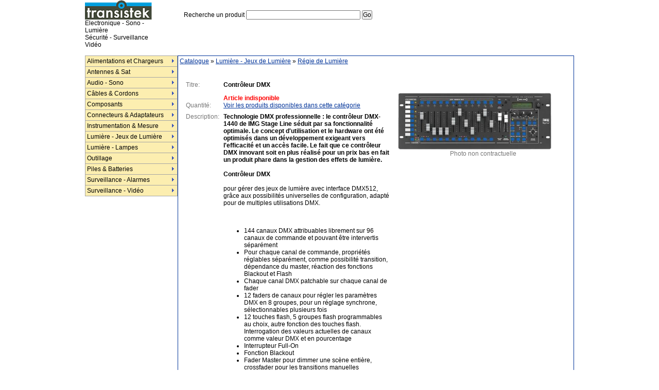

--- FILE ---
content_type: text/html; charset=iso-8859-1
request_url: https://transistek.com/catalogue/lumiere_jeux_de_lumiere/regie_de_lumiere/controleur_dmx_53418.php
body_size: 5812
content:

<html>
<head>
<title>Contrôleur DMX</title>
<meta http-equiv="Content-Type" content="text/html; charset=iso-8859-1">
<meta name="keywords" content="boutique, vente en ligne,  composant,  circuit,  informatique ,audio, video, hifi, sono, luminaire,sécurité, instrumentation, mesure, pile">
<meta name="description" content="Liste des produits de la catégorie: Contrôleur DMX. Transistek est une boutique de vente de produits électronique, informatique, audio-vidéo, sono">
<style type="text/css">
<!--
body {background-color: #FFFFFF; padding: 0px; margin: 0px; font-family: ms sans serif,verdana,helvetica; font-size: 12px;}
A:link, A:visited { color: #003399; text-decoration: underline }
A:active, A:hover { color: #FF0000; text-decoration: underline }
a.lien_haut , a.lien_haut:visited{color:#000000;background:#FCEEB0; border-top:1px #003399 solid;
	border-left:1px #003399 solid;border-bottom:1px #003399 solid;border-right:1px #003399 solid;
	width:70px;	height:30px;text-decoration:none;text-align:center;}
a.lien_haut:hover, a.lien_haut:active{color:#FFFFFF ;background:#FF1C1C	text-decoration:none;}
a.lien_grand , a.lien_grand:visited{color: #003399; font-size: 14px; text-decoration:none;}
a.lien_grand:hover, a.lien_grand:active{ color: #FF0000;font-size: 14px; text-decoration:none;}

.texte { font-size: 12px; font-weight: normal; padding: 0px;}
.texte_moyen { font-size: 13px; font-weight: normal; padding: 0px;}
.texte_grand { font-family:Lucida Console, Andale Mono, Courier New, Courier; font-size: 12px; font-weight: normal;}
.texte_petit {font-size: 10px; color:#999999}
.texte_gris  {font-size: 12px; color:#777777}
.tab_bleu {  font-size: 12px; border: solid; border-color:#003399 ; border-width : 1px;}

.copyright {font-size: 10px; color:#999999}
a.copyright , a.copyright:visited{color: #999999; font-size: 10px; text-decoration:none;}
a.copyright:hover, a.copyright:active{ color: #999999;font-size: 10px; text-decoration:none;}

.rouge {font-size: 12px; font-weight:bold; color:#FF0000}
.style1 {color: #FFFFFF; text-decoration: none;}
.style1:link, .style1:visited {color: #FFFFFF; text-decoration: none; }
.style1:active, .style1:hover {color: #FFFFFF;text-decoration: none;}
div.aff_zone { visibility: hidden; text-decoration:none; display:none; }

-->
</style>

<script language="JavaScript">
<!--
function nouvFen(f,nom, w, h) {
   window.open(f, nom, "left=300,top=300,resizable,screenX=0,screenY=0,scrollbars=no,menubar=no,width=" + w + ",height=" + h);
}
//-->
</script>

<script language="JavaScript" type="text/JavaScript">
<!--
var menuItems = [
["Alimentations et Chargeurs","/catalogue/alimentations_et_chargeurs/", , , , , , , , ],
	["|Alternatif -> Alternatif","/catalogue/alimentations_et_chargeurs/alternatif_alternatif/", , , , , , , , ],
	["|Alternatif -> Continue","/catalogue/alimentations_et_chargeurs/alternatif_continue/", , , , , , , , ],
	["|Continue -> Alternatif","/catalogue/alimentations_et_chargeurs/continue_alternatif/", , , , , , , , ],
	["|Continue -> Continue","/catalogue/alimentations_et_chargeurs/continue_continue/", , , , , , , , ],
["Antennes & Sat","/catalogue/antennes_sat/", , , , , , , , ],
	["|Amplificateurs","/catalogue/antennes_sat/amplificateurs/", , , , , , , , ],
	["|Antennes","/catalogue/antennes_sat/antennes/", , , , , , , , ],
	["|Commutateurs pour LNB","/catalogue/antennes_sat/commutateurs_pour_lnb/", , , , , , , , ],
	["|Coupleurs/Répartiteurs","/catalogue/antennes_sat/coupleurs_repartiteurs/", , , , , , , , ],
	["|Modulateurs","/catalogue/antennes_sat/modulateurs/", , , , , , , , ],
	["|Têtes LNB","/catalogue/antennes_sat/tetes_lnb/", , , , , , , , ],
["Audio - Sono","/catalogue/audio_sono/", , , , , , , , ],
	["|Accessoires Enceintes","/catalogue/audio_sono/accessoires_enceintes/", , , , , , , , ],
	["|Amplificateurs","/catalogue/audio_sono/amplificateurs/", , , , , , , , ],
	["|Auto Sono","/catalogue/audio_sono/auto_sono/", , , , , , , , ],
	["|Casques & Ecouteurs","/catalogue/audio_sono/casques_ecouteurs/", , , , , , , , ],
	["|Commutateurs & Répartiteurs Audio","/catalogue/audio_sono/commutateurs_repartiteurs_audio/", , , , , , , , ],
	["|Egaliseurs","/catalogue/audio_sono/egaliseurs/", , , , , , , , ],
	["|Enceintes","/catalogue/audio_sono/enceintes/", , , , , , , , ],
	["|Haut-parleurs","/catalogue/audio_sono/haut_parleurs/", , , , , , , , ],
	["|Microphones","/catalogue/audio_sono/microphones/", , , , , , , , ],
	["|Pédales","/catalogue/audio_sono/pedales/", , , , , , , , ],
	["|Platines CD","/catalogue/audio_sono/platines_cd/", , , , , , , , ],
	["|Public Address","/catalogue/audio_sono/public_address/", , , , , , , , ],
	["|Tables de Mixage","/catalogue/audio_sono/tables_de_mixage/", , , , , , , , ],
["Câbles & Cordons","/catalogue/cables_cordons/", , , , , , , , ],
	["|Accessoires","/catalogue/cables_cordons/accessoires/", , , , , , , , ],
	["|Câbles Audio/Vidéo","/catalogue/cables_cordons/cables_audio_video/", , , , , , , , ],
	["|Câbles de Mesure","/catalogue/cables_cordons/cables_de_mesure/", , , , , , , , ],
	["|Câbles en Rouleau","/catalogue/cables_cordons/cables_en_rouleau/", , , , , , , , ],
	["|Câbles Informatique","/catalogue/cables_cordons/cables_informatique/", , , , , , , , ],
	["|Câbles Téléphonique","/catalogue/cables_cordons/cables_telephonique/", , , , , , , , ],
	["|Cordons Secteur","/catalogue/cables_cordons/cordons_secteur/", , , , , , , , ],
["Composants","/catalogue/composants/", , , , , , , , ],
	["|Buzzers","/catalogue/composants/buzzers/", , , , , , , , ],
	["|Capteurs Photoélectrique","/catalogue/composants/capteurs_photoelectrique/", , , , , , , , ],
	["|Capteurs","/catalogue/composants/capteurs/", , , , , , , , ],
	["|Circuits Intégrés","/catalogue/composants/circuits_integres/", , , , , , , , ],
	["|Condensateurs","/catalogue/composants/condensateurs/", , , , , , , , ],
	["|Diodes","/catalogue/composants/diodes/", , , , , , , , ],
	["|Dissipateurs de Chaleur","/catalogue/composants/dissipateurs_de_chaleur/", , , , , , , , ],
	["|Emetteur-Recepteur","/catalogue/composants/emetteur_recepteur/", , , , , , , , ],
	["|Fusibles","/catalogue/composants/fusibles/", , , , , , , , ],
	["|Inductances & Selfs","/catalogue/composants/inductances_selfs/", , , , , , , , ],
	["|Interrupteurs & Commutateurs","/catalogue/composants/interrupteurs_commutateurs/", , , , , , , , ],
	["|LEDs & Afficheurs","/catalogue/composants/leds_afficheurs/", , , , , , , , ],
	["|Moteurs","/catalogue/composants/moteurs/", , , , , , , , ],
	["|Ponts de Redressement","/catalogue/composants/ponts_de_redressement/", , , , , , , , ],
	["|Potentiomètres","/catalogue/composants/potentiometres/", , , , , , , , ],
	["|Relais","/catalogue/composants/relais/", , , , , , , , ],
	["|Résistances","/catalogue/composants/resistances/", , , , , , , , ],
	["|Thermistances CTN","/catalogue/composants/thermistances_ctn/", , , , , , , , ],
	["|Thyristors","/catalogue/composants/thyristors/", , , , , , , , ],
	["|Transformateurs","/catalogue/composants/transformateurs/", , , , , , , , ],
	["|Transistors","/catalogue/composants/transistors/", , , , , , , , ],
	["|Triacs","/catalogue/composants/triacs/", , , , , , , , ],
	["|Varistances","/catalogue/composants/varistances/", , , , , , , , ],
	["|Ventilateurs","/catalogue/composants/ventilateurs/", , , , , , , , ],
["Connecteurs & Adaptateurs","/catalogue/connecteurs_adaptateurs/", , , , , , , , ],
	["|Audio/Vidéo","/catalogue/connecteurs_adaptateurs/audio_video/", , , , , , , , ],
	["|BNC/F/N/PL/SMA/TNC","/catalogue/connecteurs_adaptateurs/bnc_f_n_pl_sma_tnc/", , , , , , , , ],
	["|Connecteurs de Mesure","/catalogue/connecteurs_adaptateurs/connecteurs_de_mesure/", , , , , , , , ],
	["|Connecteurs Informatique","/catalogue/connecteurs_adaptateurs/connecteurs_informatique/", , , , , , , , ],
	["|Connecteurs pour Voiture","/catalogue/connecteurs_adaptateurs/connecteurs_pour_voiture/", , , , , , , , ],
	["|Connecteurs Secteur","/catalogue/connecteurs_adaptateurs/connecteurs_secteur/", , , , , , , , ],
	["|Connecteurs Téléphone","/catalogue/connecteurs_adaptateurs/connecteurs_telephone/", , , , , , , , ],
	["|Cosses à Sertir","/catalogue/connecteurs_adaptateurs/cosses_sertir/", , , , , , , , ],
	["|Supports de Circuits Intégrés","/catalogue/connecteurs_adaptateurs/supports_de_circuits_integres/", , , , , , , , ],
["Instrumentation & Mesure","/catalogue/instrumentation_mesure/", , , , , , , , ],
	["|Coffrets","/catalogue/instrumentation_mesure/coffrets/", , , , , , , , ],
	["|Equipement de Mesure","/catalogue/instrumentation_mesure/equipement_de_mesure/", , , , , , , , ],
	["|Equipement de Soudure","/catalogue/instrumentation_mesure/equipement_de_soudure/", , , , , , , , ],
	["|Plaques de Montage","/catalogue/instrumentation_mesure/plaques_de_montage/", , , , , , , , ],
	["|Sondes","/catalogue/instrumentation_mesure/sondes/", , , , , , , , ],
	["|Stations Météo","/catalogue/instrumentation_mesure/stations_meteo/", , , , , , , , ],
	["|Testeurs","/catalogue/instrumentation_mesure/testeurs/", , , , , , , , ],
["Lumière - Jeux de Lumière","/catalogue/lumiere_jeux_de_lumiere/", , , , , , , , ],
	["|Accessoires","/catalogue/lumiere_jeux_de_lumiere/accessoires/", , , , , , , , ],
	["|Boules à Facettes","/catalogue/lumiere_jeux_de_lumiere/boules_facettes/", , , , , , , , ],
	["|Eclairage Décoratif","/catalogue/lumiere_jeux_de_lumiere/eclairage_decoratif/", , , , , , , , ],
	["|Jeux de Lumières Autonome","/catalogue/lumiere_jeux_de_lumiere/jeux_de_lumieres_autonome/", , , , , , , , ],
	["|Lumière Noire","/catalogue/lumiere_jeux_de_lumiere/lumiere_noire/", , , , , , , , ],
	["|Portiques d'Eclairage","/catalogue/lumiere_jeux_de_lumiere/portiques_d_eclairage/", , , , , , , , ],
	["|Projecteurs","/catalogue/lumiere_jeux_de_lumiere/projecteurs/", , , , , , , , ],
	["|Régie de Lumière","/catalogue/lumiere_jeux_de_lumiere/regie_de_lumiere/", , , , , , , , ],
["Lumière - Lampes","/catalogue/lumiere_lampes/", , , , , , , , ],
	["|Ampoules Miniatures","/catalogue/lumiere_lampes/ampoules_miniatures/", , , , , , , , ],
	["|Douille pour Lampes","/catalogue/lumiere_lampes/douille_pour_lampes/", , , , , , , , ],
	["|Lampes Couleurs","/catalogue/lumiere_lampes/lampes_couleurs/", , , , , , , , ],
	["|Lampes Fluocompactes","/catalogue/lumiere_lampes/lampes_fluocompactes/", , , , , , , , ],
	["|Lampes Halogène","/catalogue/lumiere_lampes/lampes_halogene/", , , , , , , , ],
	["|Lampes Incandescentes","/catalogue/lumiere_lampes/lampes_incandescentes/", , , , , , , , ],
	["|Lampes LED","/catalogue/lumiere_lampes/lampes_led/", , , , , , , , ],
	["|Lampes Stroboscopique","/catalogue/lumiere_lampes/lampes_stroboscopique/", , , , , , , , ],
	["|Lampes Torches","/catalogue/lumiere_lampes/lampes_torches/", , , , , , , , ],
	["|Tubes Fluorescents","/catalogue/lumiere_lampes/tubes_fluorescents/", , , , , , , , ],
	["|Voyants","/catalogue/lumiere_lampes/voyants/", , , , , , , , ],
["Outillage","/catalogue/outillage/", , , , , , , , ],
	["|Aérosols","/catalogue/outillage/aerosols/", , , , , , , , ],
	["|Aimants","/catalogue/outillage/aimants/", , , , , , , , ],
	["|Antistatique","/catalogue/outillage/antistatique/", , , , , , , , ],
	["|Balances Miniature","/catalogue/outillage/balances_miniature/", , , , , , , , ],
	["|Brucelles","/catalogue/outillage/brucelles/", , , , , , , , ],
	["|Clés","/catalogue/outillage/cles/", , , , , , , , ],
	["|Colles","/catalogue/outillage/colles/", , , , , , , , ],
	["|Cutters","/catalogue/outillage/cutters/", , , , , , , , ],
	["|Extracteurs CI","/catalogue/outillage/extracteurs_ci/", , , , , , , , ],
	["|Grip-fils - Attaches","/catalogue/outillage/grip_fils_attaches/", , , , , , , , ],
	["|Loupes","/catalogue/outillage/loupes/", , , , , , , , ],
	["|Nettoyage","/catalogue/outillage/nettoyage/", , , , , , , , ],
	["|Niveaux","/catalogue/outillage/niveaux/", , , , , , , , ],
	["|Outils Télécom","/catalogue/outillage/outils_telecom/", , , , , , , , ],
	["|Perceuses Miniatures","/catalogue/outillage/perceuses_miniatures/", , , , , , , , ],
	["|Pinces","/catalogue/outillage/pinces/", , , , , , , , ],
	["|Rubans Adhesif","/catalogue/outillage/rubans_adhesif/", , , , , , , , ],
	["|Tournevis","/catalogue/outillage/tournevis/", , , , , , , , ],
["Piles & Batteries","/catalogue/piles_batteries/", , , , , , , , ],
	["|Batteries pour APN/Camescope","/catalogue/piles_batteries/batteries_pour_apn_camescope/", , , , , , , , ],
	["|Batteries pour Téléphone sans Fil","/catalogue/piles_batteries/batteries_pour_telephone_sans_fil/", , , , , , , , ],
	["|Chargeurs d'Accus","/catalogue/piles_batteries/chargeurs_d_accus/", , , , , , , , ],
	["|Coupleurs et Supports de Piles","/catalogue/piles_batteries/coupleurs_et_supports_de_piles/", , , , , , , , ],
	["|Piles Alcaline","/catalogue/piles_batteries/piles_alcaline/", , , , , , , , ],
	["|Piles Bouton","/catalogue/piles_batteries/piles_bouton/", , , , , , , , ],
	["|Piles Lithium","/catalogue/piles_batteries/piles_lithium/", , , , , , , , ],
	["|Piles Rechargeable","/catalogue/piles_batteries/piles_rechargeable/", , , , , , , , ],
	["|Testeurs de Piles","/catalogue/piles_batteries/testeurs_de_piles/", , , , , , , , ],
["Surveillance - Alarmes","/catalogue/surveillance_alarmes/", , , , , , , , ],
	["|Accessoires","/catalogue/surveillance_alarmes/accessoires/", , , , , , , , ],
	["|Alarmes Auto-Moto","/catalogue/surveillance_alarmes/alarmes_auto_moto/", , , , , , , , ],
	["|Centrales d'Alarme","/catalogue/surveillance_alarmes/centrales_d_alarme/", , , , , , , , ],
	["|Détecteurs de Mouvement & Infrarouge","/catalogue/surveillance_alarmes/detecteurs_de_mouvement_infrarouge/", , , , , , , , ],
	["|Détecteurs de Vibration","/catalogue/surveillance_alarmes/detecteurs_de_vibration/", , , , , , , , ],
	["|Détecteurs Magnetiques","/catalogue/surveillance_alarmes/detecteurs_magnetiques/", , , , , , , , ],
	["|Détecteurs Photoelectriques","/catalogue/surveillance_alarmes/detecteurs_photoelectriques/", , , , , , , , ],
	["|Divers","/catalogue/surveillance_alarmes/divers/", , , , , , , , ],
	["|Flashes","/catalogue/surveillance_alarmes/flashes/", , , , , , , , ],
	["|Gyrophares","/catalogue/surveillance_alarmes/gyrophares/", , , , , , , , ],
	["|Interphones","/catalogue/surveillance_alarmes/interphones/", , , , , , , , ],
	["|Sirènes","/catalogue/surveillance_alarmes/sirenes/", , , , , , , , ],
	["|Sonettes sans Fil","/catalogue/surveillance_alarmes/sonettes_sans_fil/", , , , , , , , ],
["Surveillance - Vidéo","/catalogue/surveillance_video/", , , , , , , , ],
	["|Accessoires pour Caméras","/catalogue/surveillance_video/accessoires_pour_cameras/", , , , , , , , ],
	["|Caméras Couleur","/catalogue/surveillance_video/cameras_couleur/", , , , , , , , ],
	["|Caméras Factices","/catalogue/surveillance_video/cameras_factices/", , , , , , , , ],
	["|Emetteurs / Récepteurs A/V","/catalogue/surveillance_video/emetteurs_recepteurs_a_v/", , , , , , , , ],
	["|Ensemble Vidéo Surveillance Filaire","/catalogue/surveillance_video/ensemble_video_surveillance_filaire/", , , , , , , , ],
	["|Ensemble Vidéo Surveillance Sans Fil","/catalogue/surveillance_video/ensemble_video_surveillance_sans_fil/", , , , , , , , ],
];
//-->
</script>
<script type="text/javascript">var dmWorkPath="/entetes/menu/";</script>
<script type="text/javascript" src="/entetes/menu/dmenu.js"></script>
<SCRIPT LANGUAGE="JavaScript" SRC="/entetes/form_panier.js" TYPE="text/javascript"> </script><SCRIPT LANGUAGE="JavaScript" SRC="/entetes/nouv_fenetre.js" TYPE="text/javascript"> </script>

</head>

<body>

<table width="950" border="0" align="center" cellpadding="0" cellspacing="0" class="texte" style="border:solid;border-width:0px 0px 0px 0px;border-color:#003399;">
	<tr>
		<td height="60" align="left" valign="bottom">
			<table width="100%" border="0" cellpadding="0" cellspacing="0" class="texte">
				<tr>
					<td width="230" align="left" valign="bottom"><a href="/"><img src="/images/logo_transistek.gif" border="0"></a></td>
					<td width="100">&nbsp;</td>
					<form name="form_recherche" method="get" action="/recherche.php">
					<td width="40%" align="center" valign="bottom">
						Recherche un produit
						<input name="q" type="text" size="30" maxlength="100" class="texte">
						<input name="sid" type="hidden" value="" class="texte">

						<input type="submit" name="Submit" value="Go" class="texte">
					</td>
					</form>
					<td width="40%" align="right" valign="bottom"><!-- Votre panier : Vide &nbsp; | &nbsp; <a href="/identification.php">Mon compte</a> --></td>
					<td width="10" align="right" valign="top">&nbsp;</td>
				</tr>
				<tr>
				<td align="left" valign="bottom">Electronique - Sono - Lumière<br>Sécurité - Surveillance Vidéo</td><td>&nbsp;</td><td>&nbsp;</td><td>&nbsp;</td><td>&nbsp;</td>
				</tr>

			</table>
		</td>
	</tr>
	<tr>
		<td align="left" valign="top">
		&nbsp;
		</td>
	</tr>
	<tr>
		<td height="450" align="left" valign="top">
			<table width="100%" height="450"  border="0" cellpadding="0" cellspacing="0" class="texte" style="border:solid;border-width:0px 0px 0px 0px;border-color:#003399;">
				<tr>
					<td width="150" align="left" valign="top"><script type="text/javascript" src="/entetes/menu/data-deluxe-menu.js"></script>
</td>
					<td align="left" valign="top">
						<table width="100%" height="450"  border="0" cellpadding="3" cellspacing="0" class="texte" style="border:solid;border-width:1px 1px 1px 1px;border-color:#003399;">
							<tr>
								<td align="left" valign="top" height="20"><a href="/">Catalogue</a> &raquo; <a href="/catalogue/lumiere_jeux_de_lumiere/">Lumière - Jeux de Lumière</a> &raquo; <a href="/catalogue/lumiere_jeux_de_lumiere/regie_de_lumiere/">Régie de Lumière</a></td>
							</tr>
							<tr>
								<td align="left" valign="top">


<br>
<table width="100%"  border="0" cellspacing="4" cellpadding="2" class="texte">
  <tr>
    <td width="55%" align="left" valign="top">
    <table width="100%"  border="0" cellspacing="4" cellpadding="2" class="texte">
    <tr align="left" valign="top">
     <td class="texte_gris">Titre: </td><td><strong>Contrôleur DMX</strong></td>
    <tr align="left" valign="top">
   <tr align="left" valign="bottom">
      <form name="form_panier" method="post" action="/validation_article.php"  onsubmit="return validation_form_panier(1)">
      <td class="texte_gris">Quantit&eacute;:</td>
      <td>
        <div class="rouge">Article indisponible</div><div> <a href="/catalogue/lumiere_jeux_de_lumiere/regie_de_lumiere/">Voir les produits disponibles dans cette catégorie</a></div>      </td>
      </form>
      <tr align="left" valign="top">
        <td class="texte_gris">Description: </td><td><b>Technologie DMX professionnelle : le contrôleur DMX-1440 de IMG Stage Line séduit par sa fonctionnalité optimale. Le concept d'utilisation et le hardware ont été optimisés dans un développement exigeant vers l'efficacité et un accès facile. Le fait que ce contrôleur DMX innovant soit en plus réalisé pour un prix bas en fait un produit phare dans la gestion des effets de lumière.</b><br>
<br>
<b>Contrôleur DMX</b><br>
<br>
pour gérer des jeux de lumière avec interface DMX512, grâce aux possibilités universelles de configuration, adapté pour de multiples utilisations DMX.<BR><br>
<br>
<ul><li>144 canaux DMX attribuables librement sur 96 canaux de commande et pouvant être intervertis séparément <li>Pour chaque canal de commande, propriétés réglables séparément, comme possibilité transition, dépendance du master, réaction des fonctions Blackout et Flash <li>Chaque canal DMX patchable sur chaque canal de fader <li>12 faders de canaux pour régler les paramètres DMX en 8 groupes, pour un réglage synchrone, sélectionnables plusieurs fois <li>12 touches flash, 5 groupes flash programmables au choix, autre fonction des touches flash. Interrogation des valeurs actuelles de canaux comme valeur DMX et en pourcentage <li>Interrupteur Full-On <li>Fonction Blackout <li>Fader Master pour dimmer une scène entière, crossfader pour les transitions manuelles <li>16 paires de canaux réglables de manière alternative par un contrôleur <li>240 scènes mémorisables  <li>Transition entre les scènes de 0,1 à 25,4 s ou sélectionnable manuellement avec affichage de la durée restante pendant une transition <li>60 séquences mémorisables avec 120 paliers respectivement <li>Durée de transition mémorisable séparément pour chaque palier d'une séquence  <li>Restitution des séquences manuelle, gérée par la durée, la musique, en avant ou en arrière <li>Gestion de la musique par un micro intégré ou une entrée stéréo pour signal audio avec niveau Ligne (0,1-2 V/22 k&Omega;) <li>Affichage LCD alphanumérique éclairé avec deux lignes à 16 symboles <li>Branchements 1 x XLR 5 pôles, 1 x XLR 3 pôles (DMX-Out), 1 x jack 6,35 stéréo femelle (Audio-In) <li>Dimensions 482 x 178 x 85 mm, 4 U, poids 3 kg <li>Alimentation 230 V&tilde;/50 Hz/10 VA</li></ul><br>
<br>
Soundcheck 01/2005 <P>"Dans cette gamme de prix, un coup de maître ! Les fonctions individuelles des canaux sont super ! La notice très riche, fait de ce pupitre un vrai tuyau pour les débutants." <br>
<br>
<br>
<b>Caractéristiques</b><br>
<br>
<br><div align="left"><img src="/photos_produits/10/10_DMX-1440_Controleur_DMX_2.jpg" border="0"></div><br>
<br>
<br>
<br></td>
   </table>
   </td>
   <td width="45%" align="left" valign="top"><br><br>
   <a href="javascript:nouvFenetre('/affiche_photo.php?photo=/photos_produits/10/10_DMX-1440_Controleur_DMX.jpg',440,190)"><img src="/photos_produits/10/10_DMX-1440_Controleur_DMX.jpg" border="0" alt="Contrôleur DMX, cliquez pour agrandir " width="300" height="112"></a><br><div align="center" class="texte_gris">Photo non contractuelle</div>
   </td>
</table>
								</td>
							</tr>
						</table>
					</td>
				</tr>
			</table>
		</td>
	</tr>
	<tr>
		<td align="center" valign="top" class="copyright">Copyright &copy; 2009 Transistek.com &nbsp;| &nbsp; <a href="/plan_site.php">Plan du site</a> &nbsp; | &nbsp; <a href="/conditions_generales_de_vente.php">Conditions g&eacute;n&eacute;rale de vente</a> &nbsp; <!-- | &nbsp; <a href="/contact.php">Nous contacter</a>  &nbsp; | &nbsp; <a href="/affiliation/">Affiliation</a>--></td>
	</tr>
</table>
</body>
</html>


--- FILE ---
content_type: application/javascript
request_url: https://transistek.com/entetes/form_panier.js
body_size: 316
content:
function teste_qt_corect(objet,qt_min) {
	var ok=true;
	var qt=objet.value;
	if (qt==null || qt=="" || isNaN(qt) || qt==0) {
		alert('Quantité incorrecte.');
		objet.select();
		objet.focus();
		ok=false;
	}
	else if ( (qt < qt_min) || (qt%qt_min)!=0 ) {
		alert('La quantité doit être multiple de ' + qt_min);
		objet.select();
		objet.focus();
		ok=false;
	}
	return ok;
}



function validation_form_panier(qt_min) {
    if (teste_qt_corect(document.form_panier.quantite,qt_min)==false) {document.form_panier.quantite.focus(); return false;}
}
